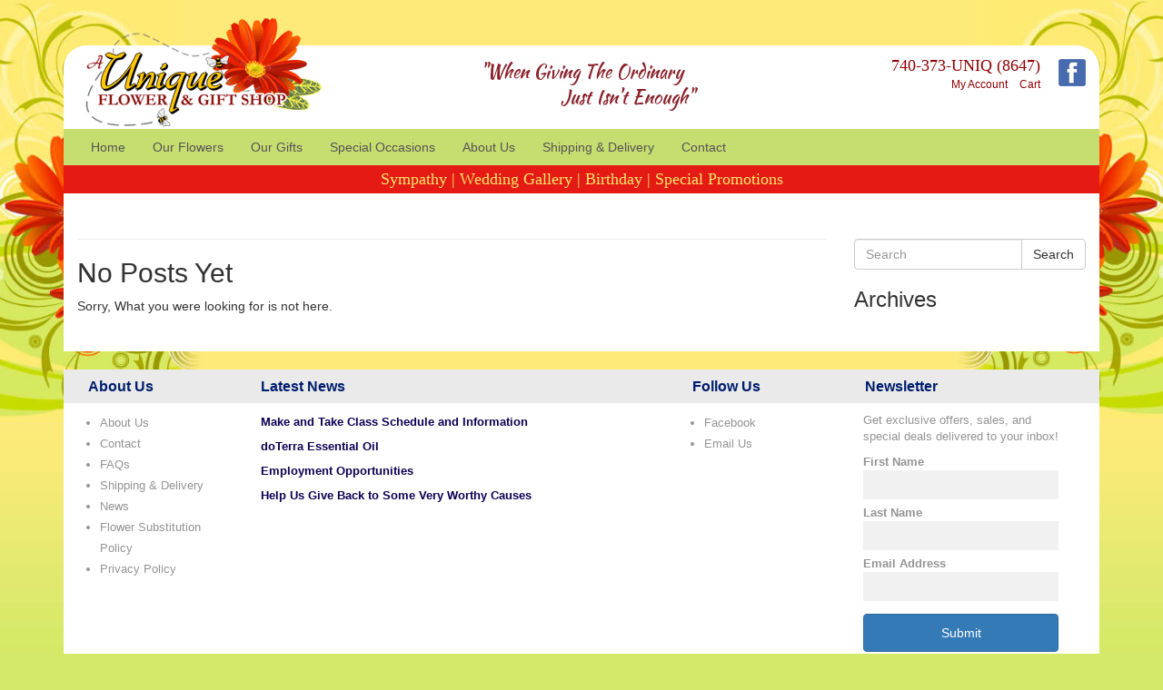

--- FILE ---
content_type: text/css
request_url: https://auniqueflowershop.com/wp-content/themes/uniquefgs/style.css?ver=1.6
body_size: 18676
content:
/*
Theme Name: Unique_Flower_and_Gift_Shop_Custom_Theme
Theme URI: http://www.whitecapscreativegroup.com
Author: White Caps Creative Group
Author URI: http://www.whitecapscreativegroup.com
Description: WCCG Custom Theme
Version: 1.0
License: Private
License URI: http://www.whitecapscreativegroup.com
Tags: WCCG Theme
Text Domain: WCCGTheme


*/
@import url('https://fonts.googleapis.com/css?family=Kaushan+Script');

/* =WordPress Core
-------------------------------------------------------------- */
.alignnone {
    margin: 5px 20px 20px 0;
}

.aligncenter,
div.aligncenter {
    display: block;
    margin: 5px auto 5px auto;
}

.alignright {
    float:right;
    margin: 5px 0 20px 20px;
}

.alignleft {
    float: left;
    margin: 5px 20px 20px 0;
}

a img.alignright {
    float: right;
    margin: 5px 0 20px 20px;
}

a img.alignnone {
    margin: 5px 20px 20px 0;
}

a img.alignleft {
    float: left;
    margin: 5px 20px 20px 0;
}

a img.aligncenter {
    display: block;
    margin-left: auto;
    margin-right: auto
}

.wp-caption {
    background: #fff;
    border: 1px solid #f0f0f0;
    max-width: 96%; /* Image does not overflow the content area */
    padding: 5px 3px 10px;
    text-align: center;
}

.wp-caption.alignnone {
    margin: 5px 20px 20px 0;
}

.wp-caption.alignleft {
    margin: 5px 20px 20px 0;
}

.wp-caption.alignright {
    margin: 5px 0 20px 20px;
}

.wp-caption img {
    border: 0 none;
    height: auto;
    margin: 0;
    max-width: 98.5%;
    padding: 0;
    width: auto;
}

.wp-caption p.wp-caption-text {
    font-size: 11px;
    line-height: 17px;
    margin: 0;
    padding: 0 4px 5px;
}

/* Text meant only for screen readers. */
.screen-reader-text {
	clip: rect(1px, 1px, 1px, 1px);
	position: absolute !important;
	height: 1px;
	width: 1px;
	overflow: hidden;
}

.screen-reader-text:focus {
	background-color: #f1f1f1;
	border-radius: 3px;
	box-shadow: 0 0 2px 2px rgba(0, 0, 0, 0.6);
	clip: auto !important;
	color: #21759b;
	display: block;
	font-size: 14px;
	font-size: 0.875rem;
	font-weight: bold;
	height: auto;
	left: 5px;
	line-height: normal;
	padding: 15px 23px 14px;
	text-decoration: none;
	top: 5px;
	width: auto;
	z-index: 100000; /* Above WP toolbar. */
}
.content .wp-smiley {
	margin:0;
}
.content .gallery {
	margin: auto;
}
.content .gallery .gallery-item {
	float: left;
	margin-top: 10px;
	text-align: center;
	width: 33%;
}
.content .gallery img {
	border: 2px solid #cfcfcf;
}
.content .gallery .gallery-caption {
	margin-left: 0;
}
.content .gallery dl {
	margin: 0;
}
.content .gallery img {
	border: 10px solid #f1f1f1;
}
.content .gallery-caption {
	color: #888;
	font-size: 12px;
	margin:-24px 0 24px 0;
}
.content .gallery br+br {
	display: none;
}


/* CUSTOM STYLES #####################################################*/
/* CSS Document */
body{
    background-color:#d4e968;
    background-image:url('/wp-content/themes/uniquefgs/img/background.jpg');
    background-repeat: no-repeat;
    background-attachment: fixed;
    background-position: top;
    background-size:100%;
    font-family: "Trebuchet MS", Helvetica, sans-serif;

}

h1{
    font-family:Baskerville, "Palatino Linotype", Palatino, "Century Schoolbook L", "Times New Roman", serif;
}

/*
.unique-header {
	background-color:#fff;
}
.unique-specials {
	background-color: #fff;
}
*/



/*============= Header =============*/

.top-header{
    background-color:#FFF;
    border-top-right-radius:25px;
    border-top-left-radius:25px;
    margin-top:50px;
}

/*
.top-header > div{
	float:left;
	width:32%;

}
*/

.logo{
    margin-top:-32px;
    margin-left:20px;
}

.tagline{
    font-family:'Kaushan Script', cursive;
    color:#8a212b;
    font-size:20px;
    padding-top:15px;
    text-align:center;

}

.break{
    display:block;
    margin-left:100px;
}

.topright{
    text-align:right;
    padding-right:30px;
    padding-top:10px;
    color:#727272;
    font-size:12px;
}

.phone{
    color:#8A212B;
    font-size:18px;
    font-family:Baskerville, "Palatino Linotype", Palatino, "Century Schoolbook L", "Times New Roman", serif;

}

.account{
    color:#A6A6A6;
    margin-left:10px;
}

/*============= Inner pages =============*/
.inner-page {
    background-color:#fff;
    padding:30px 15px 30px 15px !important;
}

a {
    color:#8F0002;
}
.et_divi_builder #et_builder_outer_content .et_pb_module a {
    color:#8F0002 !important;
}
.et_divi_builder #et_builder_outer_content .et_pb_module a:hover {
    text-decoration: underline !important;
}

a:hover {
    color:#b22929;
}

.woocommerce form .form-row .input-checkbox {
    position: static;
}
/*============= Sidebar =============*/
.sidebar {
    padding-top:20px;
}



/*============= Nav =============*/
.menu-container {
    background-color:#C6DD70;
}
.unique-nav{
    background-color:#C6DD70;
    border:none;
    color:#4E4E4E;
    margin-bottom:0px;
    border-radius: 0;
}

.navbar-nav > li > a{
    padding-top:10px;
    padding-bottom:10px;
    color:#4F4F4F;
}

.navbar-inverse .navbar-nav > li > a{
    color:#555555;
}

.navbar{
    min-height:inherit;
}

.social{
    width:50px;
    float:right;
    text-align:right;
    padding-top:5px;
}

.sub-nav{
    clear:both;
    text-align:center;
    color:#fce86c;
    background-color: #e51a14;
    font-family:Baskerville, "Palatino Linotype", Palatino, "Century Schoolbook L", "Times New Roman", serif;
    font-size:18px;
    margin:0px;

}

.sub-nav a{
    color:#fce86c;

}

.sub-nav p{
    padding: 3px 3px;
    margin:0px;
}
.sub-menu a {
    color:#fff;
}
.sub-menu a:hover {
    color:#fcded6;
}

/*============= Carousel =============*/
.carousel {
    postition:relative;
    margin-bottom:20px;
}

.carousel .left{
    background-image: none;
}

.carousel .right{
    background-image: none;
}

.bee{
    position:absolute;
    bottom: 10px;
    left: -70px;
    z-index:10;
}

/*============= Specials =============*/


.unique-specials{
    background-color:#fff;
    padding:0 20px;
}

.unique-specials p{
    margin-bottom:2px;
    margin-top:-8px;
    font-weight:600;
}
.unique-specials h4 a {
    font-family:Baskerville, "Palatino Linotype", Palatino, "Century Schoolbook L", "Times New Roman", serif;
    color:#8F0002;
    margin-bottom:-10px;
}

.specials{
    margin-bottom:15px;
    text-align: center;
}

.specials-header {
    background-color:#94b614;
    color:#fff;
    font-size:24px;
    padding:10px 10px;
    margin-bottom:0px;
    margin-top:0px;
}

.specials-item{
    padding:15px;
    text-align:center;

}
.specials-item .btn {

}
.specials img{
    border:1px solid #C9C9C9;
    padding:3px;
    border-radius:3px;
}


/*============= Subpage Content =============*/
.content{
    padding:5px 30px 15px 30px;
    background-color:#fff;
}

.content h1{
    color:#94B614;
}

.content h5{
    color:#94B614;
    font-size:18px;
    margin-bottom:2px;
    color:#E51A14;

}

.callout a:hover{
    background-color:#000000;
}

/*============= Products =============*/

.products-pagination{
    text-align:center;
}

.pagination > li > a{
    color:#94B614;
}

.pagination > li > a:hover{
    color:#6B8A0B;
}


/*============= Footer =============*/

.footer > div {
    background-color: #fff;
    padding-left:0px;
    padding-right:0px;
    box-sizing:content-box;
}

.footer {
    margin: 20px 0;
    font-family:Gotham, "Helvetica Neue", Helvetica, Arial, sans-serif;
    background-color: #fff;
    min-height:250px;
}

.footer h5 {
    margin-top:0px;
    background-color: #eaeaea;
    padding:10px 0px 10px 27px;
    color:#001d6f;
    font-size:16px;
    font-weight:600;
}

.footer li{
    line-height:22px;
    color:#949494;

}

.footer li a{
    color:#949494;
    font-size:10px;
    font-size:13px;
}

.footer-headline{
    color:#0D0053;
    font-weight:600;
}

.date{
    font-size:12px;
    color:#A4A4A4;
    margin-left:7px;
}

.latest-news li{
    list-style-type: none;
    line-height:20px;
    margin-bottom:6px;
}

.latest-news ul{
    padding-left:27px;

}

.newsletter{
    color:#949494;
    font-size:10px;
    font-size:13px;
    padding-left:25px;
    padding-right:45px;
    padding-bottom:20px;
}

.newsletter-headline{
    color:#0D0053;

}
#text-3 a {
    color:#0D0053;
    font-weight: bold;
}

.container {

}




/*===== Products Page (Large) =====*/

.shop-main{
    background-color:#FFF;
}

.shop-product-large .image{
    margin-left:0px;
    text-align:left;
}

.title{
    margin-left:20px;
}
.shop-product-large h1{
    color:#E51A14;
    font-size:24px;
}

.lefttitle h1 a{
    color:#94B614;
    margin-left:20px;
}

.shop-product-large img{
    padding:0px;
    width:100% !important;
    height:auto;
}

.shop-product-large .details{
    min-height:0px;
    margin-top:50px;
}

.btn-add-to-cart{
    background-color:#6F0017;
    padding:4px;
    color:#FFF;
    text-align:center;
    max-width:100px;
}

/*===== Shopping Cart =====*/

.shop-cart{
    background-color:#FFF;
}

.shop-cart h1{
    padding-left:30px;
    color:#94B614;
}

.breadcrumbs{
    padding-left:30px;
    padding-top:5px;
}

/*===== Check Out =====*/

.shop-checkout{
    background-color:#FFF;
}

.shop-checkout h1{
    padding-left:30px;
    color:#94B614;
}

.shop-form{
    overflow:hidden;
}

.checkout-form{
    padding-left:50px;
}

.shop-checkout h5{
    font-size: 18px;
    margin-bottom: 2px;
    color: #E51A14;
}

.shop-checkout p{
    margin-bottom: 2px;
    padding-left:30px;
}

/*===== Check Out Confirmation =====*/

.shop-receipt{
    background-color:#FFF;
}

/*============= Login =============*/

.login{
    background-color:#FFF;
    overflow:hidden;
}

.login li{
    list-style-type:none;
}

.signin{
    padding-left:20px;
}

.newuser{
    padding-left:20px;
}

.newuser p{
    max-width:400px;
}

.login h1{
    color: #94B614;
}


/*============= Login =============*/

.sections-account{
    background-color:#FFF;
    overflow:hidden;
}

.sections-account h1{
    background-color:#FFF;
    color: #94B614;
}

.sections-account section{
    padding-left:20px;
}

.account-page{
    padding-left:20px;
}

/*===== inputs woocommerce =======*/



/*Theme Customizations*/
.woocommerce .woocommerce-ordering select, .search-field, .woocommerce-Input {
    background-color: #f5f5f5;
    border: 1px solid #ddd;
    padding: 4px 3px;
    color: #444;
}
.woocommerce-product-search button{
    color: #333;
    background-color: #fff;
    border-color: #ccc;
    padding: 4px 12px;
    margin-bottom: 0;
    font-size: 14px;
    font-weight: 400;
    line-height: 1.42857143;
    text-align: center;
    white-space: nowrap;
    vertical-align: middle;
    border: 1px solid #ddd;
    border-radius: 4px;
}
.ywapo_product_option_image {
    width: 40px;
    height:auto;
}
#yith_wapo_groups_container .ywapo_label_price {
    display:none;
}

form.cart .ywapo_input_text, form.cart .ywapo_input_textarea{

    padding: 6px 12px;
    font-size: 14px;
    line-height: 1;
    color: #555;
    background-color: #fff;
    background-image: none;
    border: 1px solid #ccc;
    border-radius: 4px;
    display: block;
}
.ywapo_input_container label.ywapo_label_tag_position_before {
    margin:0 !important;
}

.yikes-easy-mc-form input[type=text], .yikes-easy-mc-form input[type=email] {
    border:none !important;
    margin-bottom: 0px !important;
}
.et-db #et-boc .et_pb_text ul li {
    margin-top: 14px;
}


/* NAV MENU #####################################################*/
nav.unique-nav{

	padding:0px;
	font-size:14px;
    float:left;
}
nav.unique-nav ul{
	display:table;
    border-collapse:collapse;
    margin:0;
}
nav.unique-nav ul li{
	list-style-type:none;
	display:table-cell;
    box-sizing:border-box;
    position: relative;
}

nav.unique-nav ul li > ul{
    background-color:rgba(148,182,20,.99);
    position:absolute;
    visibility:hidden;
	z-index:1000;
	list-style:none;
	text-align:left;
    left:0px;
    opacity:0;
    filter:alpha(opacity=0);
    -webkit-transition:300ms .3s ease;
    -moz-transition:300ms .3s ease;
    -o-transition:300ms .3s ease;
    transition:300ms .3s ease;
}
nav.unique-nav ul li ul > li{
    position:relative;
}
nav.unique-nav ul li ul li > ul{
    background-color:#e85a5a;
    position:absolute;
    visibility:hidden;
	z-index:501;
	list-style:none;
	text-align:left;
    left:200px;
    top:0;
    -webkit-transition:300ms .4s ease;
    -moz-transition:300ms .4s ease;
    -o-transition:300ms .4s ease;
    transition:300ms .4s ease;
}
nav.unique-nav ul li a{
    display:block;
    color:#eaf2cb;
    text-decoration:none;
	padding-left:15px;
	padding-right:15px;
    margin:0px 0 0px 0;
}
nav.unique-nav ul li a:hover{
    text-decoration:none;
    color:#fff;
}
nav.unique-nav ul li ul a:hover{
	text-decoration:none;
    color:#fff;
}
nav.unique-nav ul li:hover > ul{
	visibility:visible;
    opacity:1;
    filter:alpha(opacity=100);
}
nav.unique-nav ul li ul li:hover > ul{
	visibility:visible;
    opacity:1;
    filter:alpha(opacity=100);
}

nav.unique-nav ul li ul li{
    display:block;
    border-bottom:1px solid #fff;
}
nav.unique-nav ul li ul li a{
    margin:0;
    padding:10px 5px;
    font-size:12px;
    width:200px;
    overflow:hidden;
    text-align:left;
}
nav.unique-nav > ul .nav-has-child > a:after {
    content:"\e114";
    font-size:.7em;
    font-family:"Glyphicons Halflings";
    margin-left:5px;

}
nav.unique-nav ul > li .nav-has-child > a:after {
    content:"\e080";
    font-family:"Glyphicons Halflings";
    float:right;
}


nav.unique-nav ul li ul li ul li{
    border-bottom:1px solid #bf4848;
}
.mobile-nav-btn {
    margin:10px 10px 10px 0;
    padding:6px 10px 2px 10px;
    border:none;
    background-color:#c41230;
    color:#fff;
    font-size:20px;
}

/* dont let menus fall off page*/
nav.unique-nav .sub-menu .edge >  a:after {
    content:"" !important;
    
}
nav.unique-nav .sub-menu .edge >  a:before {
    content:"\e079" !important;
    font-family:"Glyphicons Halflings";
    font-size:.7em;
    
}

nav.unique-nav  .edge > .sub-menu {
    left:auto;
    right:0;
}
nav.unique-nav .sub-menu .edge > .sub-menu {
    left:-200px;
}



/*============= Media Queries =============*/

/*============= Medium =============*/

@media (max-width: 1199px){
	

/* NAV MENU #####################################################*/
    nav.unique-nav{
        font-size:14px;
    }

}

/*============= Small =============*/

@media (max-width: 991px) {

    .bee{
        position:absolute;
        bottom: 10px;
        left: -50px;
        height:170px;
        width:auto;
    }

    .break{
        display:inline;
        margin-left:0px;
    }

    .tagline{
        font-size:18px;
        padding-left:6%;
    }

    .shop-product-large .details{
        margin-top:0px;
    }



 
    

}

@media (max-width: 767px) {
    /* NAV MENU #####################################################*/
    .nav {
        width: 100%;
    }
    nav.unique-nav {
        float: none;
        clear: both;
    }

    nav.unique-nav ul li {
        width: 100%;
        display: block;
        text-align: right;
    }

    nav.unique-nav ul li:first-child a {
        margin-top: 0;
    }

    nav.unique-nav ul li ul {
        position: static;
        display: none;
        visibility: visible;
        padding-left: 10px;
        padding-right: 10px;
    }

    nav.unique-nav ul li ul li a {
        width: 100%;
        text-align: right;
    }

    nav.unique-nav ul li:hover > ul {
        display: block;
    }

    nav.unique-nav ul li ul li ul {
        position: static;
        display: none;
        visibility: visible;
    }

    nav.unique-nav ul > li .nav-has-child > a:after {
        content: "\e114";
        font-size: .7em;
        font-family: "Glyphicons Halflings";
        margin-left: 5px;
        float: none;
    }
    .navbar-inverse .navbar-toggle {
        border-color: #fff;
    }
    .navbar-inverse .navbar-toggle:hover,.navbar-inverse .navbar-toggle:focus {
        background-color: #d9ea93;
    }
    .tagline {
        padding-left: 0%;
    }

    .topright {
        text-align: center;
    }

    .phone {
        font-size: 14px;
    }

    .logo {
        height: auto;
        width: 200px;
        margin-top: 0px;

    }

    .top-header {
        border-top-right-radius: 0px;
        border-top-left-radius: 0px;
        margin-top: 0px;
        text-align: center;
    }

    .carousel {
        margin-bottom: 0px;
    }

    .specials-header {
        background-color: #94b614;
        color: #fff;
        font-size: 17px;
        padding: 10px 10px;
        margin-bottom: 0px;
        margin-top: 0px;
        text-align: center;

    }

    .social {
        float: left;
    }

    .specials {
        margin-bottom: 0px;
    }

    .alignright {
        float: none;
        display: block;
        max-width: 100%;
        height:auto;
        margin-left:auto;
        margin-right:auto;
    }

    .alignleft {
        float: none;
        display: block;
        max-width: 100%;
        height: auto;
        margin-left:auto;
        margin-right:auto;
    }

    a img.alignright {
        float: none;
        display: block;
        max-width: 100%;
        height: auto;
        margin-left:auto;
        margin-right:auto;
    }

    a img.alignnone {
        float: none;
        max-width: 100%;
        display: block;
        height: auto;
        margin-left:auto;
        margin-right:auto;
    }

    a img.alignleft {
        float: none;
        max-width: 100%;
        display: block;
        height: auto;
        margin-left:auto;
        margin-right:auto;

    }
}

--- FILE ---
content_type: application/javascript
request_url: https://auniqueflowershop.com/wp-content/plugins/yith-woocommerce-advanced-product-options-premium/assets/js/yith-wapo-frontend.min.js?ver=1.5.4
body_size: 22964
content:
jQuery(document).ready(function(t){"use strict";if(t("textarea.ywapo_input.ywapo_input_textarea").keydown(function(t){if(13==t.keyCode){var a=this.value;if("number"==typeof this.selectionStart&&"number"==typeof this.selectionEnd){var i=this.selectionStart;this.value=a.slice(0,i)+"\n"+a.slice(this.selectionEnd),this.selectionStart=this.selectionEnd=i+1}else if(document.selection&&document.selection.createRange){this.focus();var e=document.selection.createRange();e.text="\r\n",e.collapse(!1),e.select()}return!1}}),"undefined"==typeof yith_wapo_general)return!1;var a=!1,i="",e=null;function o(){"use strcit";var a=t(".woocommerce-main-image > img.wp-post-image, div.product div.images > img");a.length>0&&(i=a.attr("src")),t("body").find("form:not(.in_loop).cart").each(function(){t(this).init_yith_wapo_totals(),t(this).find(".variations select").change()}),t("body").find(".wapo_option_tooltip").each(function(){var a=t(this).data("tooltip");a&&function(a,i){var e=t('<span class="yith_wccl_tooltip"></span>'),o=yith_wapo_general.tooltip_pos+" "+yith_wapo_general.tooltip_ani;e.addClass(o),a.append(e.html("<span>"+i+"</span>"))}(t(this),a)}),t(".ywapo_input_container_color .wp-color-picker").wpColorPicker({change:function(a,i){var e=t(this).closest(".ywapo_input_container_color").find("input.ywapo_input_color");e.val(i.color.toString()),e.change()},clear:function(){var a=t(this).closest(".ywapo_input_container_color").find("input.ywapo_input_color");a.val(""),a.change()}}),t(".ywapo_datepicker").each(function(){t(this).datepicker({dateFormat:yith_wapo_general.date_format})});var e=t(".fusion-body select.ywapo_input");e.length>0&&(e.addClass("avada-select"),e.wrap('<div class="avada-select-parent"></div>').after('<div class="select-arrow">&#xe61f;</div>'))}t.fn.init_yith_wapo_totals=function(){function o(a){var i=t(".yith_wapo_group_total");if(a.find("div.quantity > input.qty").size())var e=parseFloat(a.find("div.quantity > input.qty").val());else e=1;var o=function(a,i){var e=0;return a.find('.ywapo_input:checked, select.ywapo_input option:selected, input[type="text"].ywapo_input, input[type="number"].ywapo_input, input[type="file"].ywapo_input, input[type="color"].ywapo_input, input[type="date"].ywapo_input,input[type="hidden"].ywapo_input ,textarea.ywapo_input').each(function(){var a=t(this),o=(a.closest("form.cart"),i),n=a.closest(".ywapo_group_container");if(void 0!==n&&!n.hasClass("ywapo_conditional_hidden")&&!n.hasClass("ywapo_conditional_variation_hidden")){var r=n.data("type"),c=!1;switch("1"==n.data("sold-individually")&&(o=1),r){case"number":""!=a.val().trim()&&0!=a.val().trim()&&(c=!0);break;case"text":case"textarea":case"file":case"color":case"date":case"labels":case"multiple_labels":""!=a.val().trim()&&(c=!0);break;default:c=!0}if(c){var p=a.data("price");void 0!==p&&0!=p&&(e+=parseFloat(p)*parseFloat(o))}}s(n,this)}),e}(a,e),r=(i=t(".yith_wapo_group_total"),parseFloat(i.data("product-price")));t(".yith-wcpb-product-bundled-items").length>0&&n()>0&&(r=n());var c=i.find(".yith_wapo_group_product_price_total span.price");if(r>0){var p=f(r*e);c.html(p),c.show()}else c.html(""),c.hide();var d=i.find(".yith_wapo_group_option_total span.price"),_=f(o);d.html(_);var l=i.find(".yith_wapo_group_final_total span.price"),u=f(r*e+o);l.html(u),yith_wapo_general.keep_price_shown||0!=o?i.fadeIn():i.fadeOut(),function(a,i){var e=t(".ywcp_wcp_group_total");if(1==e.length){var o=t("#ywcp_wcp_tr_wapo_option_total"),n=t(".yith_wcp_wapo_add_ons_total span.amount");if(a>0){var r=a+i;e.data("product-price",r),e.attr("data-product-price",r),o.removeClass("ywcp_wapo_total_hided"),n.html(f(a))}else e.data("product-price",i),e.attr("data-product-price",i),o.addClass("ywcp_wapo_total_hided"),n.html(f(0));t(document).trigger("ywcp_calculate_total")}}(o,r),t(document).trigger("yith_wapo_product_price_updated",[r+o])}function n(){return parseFloat(t(".yith-wcpb-wapo-bundle-product-price").val())}function r(a,i,e,o,n,r,s){var c=t(".yith_wapo_group_total").data("product-id");return e.length>0&&(d(o),t.ajax({url:yith_wapo_general.wc_ajax_url.toString().replace("%%endpoint%%","yith_wapo_get_calculated_display_price"),type:"POST",data:{product_id:c,product_price:i,type_id:e.data("typeid"),option_index:e.data("index"),option_value:e.val()},success:function(i){if(i.error||""==i)return 0;e.data("price",i),e.attr("data-price",i);var c=f(parseFloat(i));if(n.find("span.amount").html(c),""!=e.text()){var p=e.text().split("+");if(p.length>0){p=p[0]+" + "+c,e.addClass("ywapo_option_price_changed");var d=e.closest(".ywapo_group_container").find("select").attr("sb");if(void 0!==d){var l=e.data("index");t(t("#sbOptions_"+d).find("li").get(parseInt(l)+1)).find("a").html(p)}}e.html(p),r&&a.trigger("yith-wapo-product-option-update")}s&&e.trigger("yith-wapo-product-price-changed"),_(o)}})),0}function s(a,o){if(a.data("change-featured-image")){var n=t(o),r=t(".single-product .wp-post-image, .yith-quick-view-content .woocommerce-main-image img"),s=t(".single-product .zoomImg"),p=r.attr("src"),d=s.attr("src"),_=function(a,i){var e=i.data("type"),o=!1;if("select"==e)o=""!=a.val();else if("radio"==e)o=a.is(":checked");else switch(e){case"checkbox":i.find('input[type="checkbox"].ywapo_input').each(function(){t(this).is(":checked")&&(o=!0)});break;case"labels":var n=0;i.find('input[type="hidden"].ywapo_input').each(function(){if(""!=t(this).val())return n++,!0}),o=n>0;break;case"text":case"number":case"file":case"color":case"date":case"range":i.find("input.ywapo_input").each(function(){""==t(this).val()||(o=!0)});break;case"textarea":i.find("textarea.ywapo_input").each(function(){""==t(this).val()||(o=!0)})}o&&i.removeClass("ywapo_miss_required");return o}(n,a),l=n.closest(".ywapo_input_container");if(_&&"labels"==a.data("type")&&!l.hasClass("ywapo_selected"))return;var u=function(t,a,e){var o="",n=a.parents("select").find("option:selected");if(void 0!==n&&1==n.length&&void 0!==n.data("image-url")&&n.data("image-url").length>0)o=n.data("image-url");else{var r=e.find(".ywapo_single_option_image");1==r.length?o=r.attr("src"):(r=t.find(".ywapo_product_option_image > img"),o=1==r.length?r.attr("src"):i)}return o}(a,n,l);_&&""!=u&&u!=i&&!a.hasClass("ywapo_conditional_hidden")&&!a.hasClass("ywapo_conditional_variation_hidden")?(r.removeAttr("srcset"),r.removeAttr("srcsize"),r.attr("src",u),s.attr("src",u),e=a,c(u)):null!=e&&(r.removeAttr("srcset"),r.removeAttr("srcsize"),r.attr("src",p),s.attr("src",d),c(p))}}function c(a){if("undefined"!=typeof yith_magnifier_options){var i=t(".yith_magnifier_zoom"),e=t(".yith_magnifier_zoom img");i.attr("href",a),e.attr("src",a),e.attr("srcset",a),e.attr("src-orig",a);var o=t(".images");o.data("yith_magnifier")&&o.yith_magnifier("destroy"),o.yith_magnifier(yith_magnifier_options)}}function p(a){var i=!0;return a.find(".ywapo_group_container").each(function(){var a=t(this);if(void 0!==a&&!a.hasClass("ywapo_conditional_hidden")&&!a.hasClass("ywapo_conditional_variation_hidden")){var e=a.data("type"),o="1"==a.data("requested"),n="1"==a.data("requested-all-options"),r=n,s=a.data("max-item-selected");switch(e){case"text":case"textarea":case"number":case"file":case"date":case"range":case"color":if("1"==a.data("max-input-values-required")||"1"==a.data("min-input-values-required"))o=!0,r=!1;else{var c=a.find("input.ywapo_input, textarea.ywapo_input, input.ywapo_input_color"),p=0;c.each(function(){""!=t(this).val()&&p++}),s>0&&s==p?r=!0:c.each(function(){if(n){if(""==t(this).val()&&"required"==t(this).attr("required"))return o=!0,void(r=!1);if(""==t(this).val())return void(r=!1)}else if(""!=t(this).val())return void(r=!0)})}break;case"checkbox":if(o){var d=a.find(".ywapo_input").length,_=a.find(".ywapo_input:checked").length;r=n?d>0&&(d==_||s>0&&d==s):d>0&&_>0}else a.find(".ywapo_input").each(function(){if(!t(this).is(":checked")&&"required"==t(this).attr("required"))return o=!0,void(r=!1)});break;case"select":r=""!=a.find("select.ywapo_input").val();break;case"labels":case"multiple_labels":r=a.find(".ywapo_input_container_labels.ywapo_selected").length>0;break;case"radio":r=!1,a.find("input.ywapo_input").each(function(){t(this).is(":checked")&&(r=!0)})}if(o&&!r)return i=!1,void a.addClass("ywapo_miss_required");a.removeClass("ywapo_miss_required")}}),i||t("html, body").animate({scrollTop:t("#yith_wapo_groups_container").offset().top},2e3),i}function d(t){"use strcit";t.block({message:"",overlayCSS:{backgroundColor:"#fff",opacity:.6,cursor:"wait"}})}function _(t){"use strcit";t.unblock()}function l(a,i){var e=t.inArray(a,i);if(-1==e)for(var o=0;o<i.length;o++){if(i[o].indexOf(",")>=0)if(a==i[o].split(",")[0].toString()){e="option";break}}return e}function u(a){"use strcit";a.find("input, select, textarea").each(function(){t(this).removeAttr("disabled"),t(this).change()})}function h(a){"use strcit";a.find("input, select, textarea").each(function(){t(this).attr("disabled","disabled")});var i=a.data("id");t(".ywapo_conditional_matched_"+i).each(function(){var a=t(this);a.addClass("ywapo_conditional_hidden"),h(a)})}function y(i){"use strcit";var e=a?a.variation_id.toString():0;i.find(".ywapo_group_container").each(function(){var a=t(this).closest(".ywapo_group_container");if(void 0!==a){var i=a.data("id"),o=function(t){var a=t.data("condition-variations");""!=a&&(a=a.toString().split(","));return a}(a);if(o.length>0)if(t.inArray(e,o)>=0)a.removeClass("ywapo_conditional_variation_hidden"),a.addClass("ywapo_conditional_variation_matched"),a.hasClass("ywapo_conditional_hidden")||u(a);else a.addClass("ywapo_conditional_variation_hidden"),a.removeClass("ywapo_conditional_variation_matched"),h(a),t(".ywapo_conditional_matched_"+i).each(function(){var a=t(this);a.addClass("ywapo_conditional_hidden"),h(a)})}})}function f(t){return accounting.formatMoney(t,{symbol:yith_wapo_general.currency_format_symbol,decimal:yith_wapo_general.currency_format_decimal_sep,thousand:yith_wapo_general.currency_format_thousand_sep,precision:yith_wapo_general.currency_format_num_decimals,format:yith_wapo_general.currency_format})}t(this).on("change",".yith_wapo_groups_container input, .yith_wapo_groups_container select, .yith_wapo_groups_container textarea, div.quantity > input.qty",function(a){var i=t(this),e=i.closest(".ywapo_group_container");void 0===i.data("pricetype")||"calculated_multiplication"!=i.data("pricetype")&&"calculated_character_count"!=i.data("pricetype")||""==i.val()||r(i.find("form.cart"),1,i,e,i.closest(".ywapo_input_container"),!1,!0);t(this).trigger("yith-wapo-product-option-conditional",i),t(this).trigger("yith-wapo-product-option-update"),s(e,t(this).find(":selected"))}),t(this).on("change mouseleave",'.yith_wapo_calculate_quantity input[type="number"]',function(a){var i=0;t(this).closest(".ywapo_group_container").find('input[type="number"]').each(function(){var a=t(this).val();""!=a&&(i+=parseInt(a))});var e=t(this).closest("form").find('div.quantity > input[name="quantity"]');0==e.closest(".ywcp_component_options_selection_container").length&&(i>0?(e.val(i),e.attr("readonly","readonly")):(e.val(e.attr("min")),e.removeAttr("readonly"))),o(t(this).closest("form.cart"))}),t(this).on("found_variation",function(i,e){if(!t(i.target).hasClass("ywcp_inner_selected_container")&&!t(i.target).hasClass("bundled_item_cart_content")){var o=t(".yith_wapo_group_total"),n=0;if(a=e,void 0!==e.display_price)n=e.display_price;else if(t(e.price_html).find(".amount:last").size()){t(".cart");n=f(n=t(e.price_html).find(".amount:last").text())}o.data("product-price",n),o.attr("data-product-price",n),function(a){var i=t(".yith_wapo_groups_container");if(void 0!==i){var e=i.find("input.ywapo_input.ywapo_price_percentage, select.ywapo_input option.ywapo_price_percentage, textarea.ywapo_input.ywapo_price_percentage"),o=0;e.each(function(){var n=t(this);if(void 0!==n.data("pricetype")&&"fixed"!=n.data("pricetype")){var r=n.closest(".ywapo_input_container"),s=n.val();t.ajax({url:yith_wapo_general.wc_ajax_url.toString().replace("%%endpoint%%","yith_wapo_update_variation_price"),type:"POST",data:{variation_id:a.variation_id,variation_price:a.display_price,type_id:n.data("typeid"),option_index:n.data("index"),option_value:s},beforeSend:function(){0==o&&d(i)},success:function(a){if(!a.error&&""!=a){n.data("price",a),n.attr("data-price",a);var s=f(parseFloat(a));if(r.find("span.amount").html(s),""!=n.text()){var c=n.text().split("+");if(c.length>0){c=c[0]+" + "+s,n.addClass("ywapo_option_price_changed");var p=n.closest(".ywapo_group_container"),d=p.find("select"),l=d.attr("sb");if(void 0!==l){var u=n.data("index"),h=t(t("#sbOptions_"+l).find("li").get(parseInt(u)+1)).find("a");h.html(c)}}n.html(c)}if(++o==e.length){var y=e.closest("form.cart");y.trigger("yith-wapo-product-option-update"),_(i)}}}})}})}}(e),y(t(this)),t(this).trigger("yith-wapo-product-option-update")}}),t(this).on("hide_variation",function(i){t(i.target).hasClass("ywcp_inner_selected_container")||(a=!1,y(t(this)),t(this).trigger("yith-wapo-product-option-update"))}),t(this).on("yith-wapo-product-option-update yith-wapo-product-price-changed",function(){o(t(this))}),t(this).on("click",".ywapo_input_container.ywapo_input_container_labels",function(a){var i=t(this).find('input[type="hidden"]');if(""!=i.val())i.val(""),t(this).removeClass("ywapo_selected");else{var e=t(this).closest(".ywapo_group_container_labels").find(".ywapo_input_container.ywapo_input_container_labels");e.removeClass("ywapo_selected"),e.find('input[type="hidden"]').val(""),t(this).addClass("ywapo_selected"),i.val(i.data("index"))}t(this).trigger("yith-wapo-product-option-conditional",i),t(this).trigger("yith-wapo-product-option-update")}),t(this).on("yith-wapo-product-option-conditional",function(a,i){var e=t(i).closest(".ywapo_group_container");!function(a,i,e){"use strcit";var o=e.data("id");if(void 0!==o){var n=function(a,i){var e=i.data("type"),o=[];switch(e){case"radio":a.is(":checked")&&(o[0]=a.val());break;case"select":o[0]=a.val();break;case"checkbox":var n=0;i.find('input[type="checkbox"].ywapo_input').each(function(){t(this).is(":checked")&&o.push(n.toString()),n++});break;case"labels":i.find('input[type="hidden"].ywapo_input').each(function(){""!=t(this).val()&&o.push(t(this).val())});break;case"text":case"number":case"file":case"color":case"date":case"range":var n=0;i.find("input.ywapo_input").each(function(){""!=t(this).val()&&o.push(n.toString()),n++});break;case"textarea":var n=0;i.find("textarea.ywapo_input").each(function(){""!=t(this).val()&&o.push(n.toString()),n++})}return o}(t(i),e);new Array;a.find(".ywapo_group_container").each(function(){var a=t(this).closest(".ywapo_group_container");if(void 0!==a){var i=a.data("id");if(o!=i){var e=a.data("operator"),r=function(t){var a=t.data("condition");if(""!=a){a=a.toString().split(",");for(var i=0;i<a.length;i++)0==a[i].indexOf("option_")&&(a[i]=a[i].replace("option_",""),a[i]=a[i].replace("_",","))}return a}(a);if(r.length>0){var s=function(a){var i=!1;return t(".yith_wapo_groups_container").find(".ywapo_group_container").each(function(){var e=l(t(this).data("id"),a);(e>=0||"option"==e)&&t(this).hasClass("ywapo_conditional_hidden")&&(i=!0)}),i}(r);if(s){if(!a.hasClass("ywapo_conditional_hidden"))return a.addClass("ywapo_conditional_hidden"),h(a),!0}else if(void 0!==o&&null!=o){var c=l(o.toString(),r);if(c>=0||"option"==c){var p=function(a,i,e,o,n){{if("option"==o){for(var r=!0,s=0;s<e.length;s++){var c=e[s];if(c.indexOf(",")>=0){var p=c.split(",")[0],d=c.split(",")[1].toString();if(a==p.toString()&&""!=d){var _=t.inArray(d,i);if("and"==n)_>=0||(r=!1);else if(r=!1,_>=0)return!0}}}return r}return i.length>0&&i[0]>=0}}(o.toString(),n,r,c,e);a.attr("id"),o.toString();if("and"==e){for(var d=!0,_="",y="",f="",v="",w="",g="",m=0;m<r.length&&0!=d;m++)_=r[m],y="ywapo_value_"+_.split(",")[0],f=_.split(",")[1],v=t("#"+y+" select").val(),w=t("#"+y+" input[type=radio]:checked").val(),g=t("#"+y+" input[type=checkbox]:checked").data("index"),d=v===f||w===f||g===f,console.log(f+" >>>",v,g,w," ==> AND = "+d);console.log("AND = "+d),p=d}p?(a.removeClass("ywapo_conditional_hidden"),a.addClass("ywapo_conditional_matched"),a.addClass("ywapo_conditional_matched_"+o),a.hasClass("ywapo_conditional_variation_hidden")||u(a)):(a.addClass("ywapo_conditional_hidden"),a.removeClass("ywapo_conditional_matched"),a.removeClass("ywapo_conditional_matched_"+o),h(a))}}}}}})}}(t(this),i,e)}),t(this).on("click",".single_add_to_cart_button",function(a){var i=t(this).closest("form.cart");if(yith_wapo_general.do_submit=p(i),!yith_wapo_general.do_submit){var e=i.find("button.single_add_to_cart_button");e.length>0&&e.hasClass("loading")&&e.removeClass("loading")}return yith_wapo_general.do_submit}),t(document).on("yith_ywraq_action_before",function(){return v=t("form.cart"),yith_wapo_general.do_submit=p(v),yith_wapo_general.do_submit}),t(document).on("yith_wcpb_ajax_update_price_request",function(){(function(a){var i=n();if(i>0){var e=t(".yith_wapo_groups_container");void 0!==e&&e.find("input.ywapo_input.ywapo_price_percentage, select.ywapo_input option.ywapo_price_percentage, textarea.ywapo_input.ywapo_price_percentage").each(function(){var o=t(this);if(void 0!==o.data("pricetype")&&"fixed"!=o.data("pricetype")){var n=o.closest(".ywapo_input_container");r(a,i,o,e,n,!0,!1)}})}})(v=t("form.cart")),o(v)}),t(this).on("yith-wapo-product-option-conditional",function(a,i){!function(a){var i=t(a).closest(".ywapo_group_container"),e=i.data("max-item-selected");if(e>0){var o=i.data("type");switch(o){case"checkbox":var n=i.find('input[type="checkbox"].ywapo_input'),r=i.find('input[type="checkbox"]:checked.ywapo_input');r.length==e?n.each(function(){t(this).is(":checked")||t(this).attr("disabled","disabled")}):n.each(function(){t(this).removeAttr("disabled")});break;case"multiple_labels":var n=i.find("div.ywapo_input_container_labels"),r=i.find("div.ywapo_input_container_labels.ywapo_selected");r.length==e?n.each(function(){t(this).hasClass("ywapo_selected")||t(this).attr("disabled","disabled")}):n.each(function(){t(this).removeAttr("disabled")});break;case"number":var n=i.find('input[type="number"].ywapo_input'),r=0;n.each(function(){var a=t(this).val();""!=a&&r++}),r==e?n.each(function(){var a=t(this).val();""==a&&t(this).attr("disabled","disabled")}):n.each(function(){t(this).removeAttr("disabled")})}}}(i)}),t(this).on("yith-wapo-product-option-conditional",function(a,i){!function(a){var i=t(a).closest(".ywapo_group_container");if("number"==i.data("type")){var e=i.find('input[type="number"].ywapo_input'),o=0;e.each(function(){var a=t(this).val();""!=a&&(o+=parseFloat(a))});var n=i.data("max-input-values-amount");n>0&&(o>n?(i.data("max-input-values-required","1"),i.attr("data-max-input-values-required","1")):(i.data("max-input-values-required","0"),i.attr("data-max-input-values-required","0")));var r=i.data("min-input-values-amount");r>0&&(o<r?(i.data("min-input-values-required","1"),i.attr("data-min-input-values-required","1")):(i.data("min-input-values-required","0"),i.attr("data-min-input-values-required","0")))}}(i)}),t(document).on("ywmmq_additional_operations",function(){o(t("form.cart"))});var v=t(this);v.find(".yith_wapo_groups_container input, .yith_wapo_groups_container select, .yith_wapo_groups_container textarea").each(function(){v.trigger("yith-wapo-product-option-conditional",t(this))}),v.trigger("yith-wapo-product-option-update"),o(v)},o(),t(document).on("qv_loader_stop yit_quick_view_loaded flatsome_quickview unero_quick_view_request_success",function(){o()}),t(".single-product .product form input").keypress(function(t){if(13==t.which)return o(),!1}),t(".single-product .product form textarea").keypress(function(t){13==t.which&&o()});var n=t("#yith_wapo_groups_container").hasClass("show-addons-collapsed"),r=t("#yith_wapo_groups_container .ywapo_group_container h3").css("height");n?(t("#yith_wapo_groups_container .ywapo_group_container h3").parent().find("div").hide(),t("#yith_wapo_groups_container .ywapo_group_container h3").css("cursor","pointer").prepend('<span class="dashicons dashicons-arrow-right"></span> '),t("#yith_wapo_groups_container .ywapo_group_container h3 .dashicons").css("height",r).css("line-height",r),t("#yith_wapo_groups_container .ywapo_group_container h3").hasClass("toggle-open")&&t(".dashicons",this).removeClass("dashicons-arrow-right").addClass("dashicons-arrow-down"),t("#yith_wapo_groups_container .ywapo_group_container h3").click(function(){t(this).hasClass("toggle-open")?(t(this).removeClass("toggle-open").addClass("toggle-closed"),t(".dashicons",this).removeClass("dashicons-arrow-down").addClass("dashicons-arrow-right")):(t(this).removeClass("toggle-closed").addClass("toggle-open"),t(".dashicons",this).removeClass("dashicons-arrow-right").addClass("dashicons-arrow-down")),t(this).parent().find("div").toggle("fast")})):(t("#yith_wapo_groups_container .ywapo_group_container h3").css("cursor","pointer").prepend('<span class="dashicons dashicons-arrow-down"></span> '),t("#yith_wapo_groups_container .ywapo_group_container h3 .dashicons").css("height",r).css("line-height",r),t("#yith_wapo_groups_container .ywapo_group_container h3").hasClass("toggle-closed")&&t(".dashicons",this).removeClass("dashicons-arrow-down").addClass("dashicons-arrow-right"),t("#yith_wapo_groups_container .ywapo_group_container h3").click(function(){t(this).hasClass("toggle-closed")?(t(this).removeClass("toggle-closed").addClass("toggle-open"),t(".dashicons",this).removeClass("dashicons-arrow-right").addClass("dashicons-arrow-down")):(t(this).removeClass("toggle-open").addClass("toggle-closed"),t(".dashicons",this).removeClass("dashicons-arrow-down").addClass("dashicons-arrow-right")),t(this).parent().find("div").toggle("fast")})),t("#yith_wapo_groups_container input[type=file]").change(function(){""!=t(this).val()&&t(this).after('<a class="yith_wapo_reset_file" href="#">Reset</a>')}),t("#yith_wapo_groups_container").on("click",".yith_wapo_reset_file",function(a){return t(this).parent().find("input[type=file]").val(""),t(this).parent().find(".yith_wapo_reset_file").remove(),!1}),t(document).on("yith_wwraq_removed_successfully",function(){t("#yith_wapo_groups_container input[type=file]").val(""),t("#yith_wapo_groups_container .yith_wapo_reset_file").remove()}),jQuery('<div class="quantity-nav"><div class="quantity-button quantity-up">+</div><div class="quantity-button quantity-down">-</div></div>').insertAfter(".ywapo_input_container_number input"),jQuery(".ywapo_input_container_number").each(function(){var t=jQuery(this),a=t.find('input[type="number"]'),i=t.find(".quantity-up"),e=t.find(".quantity-down"),o=a.attr("min"),n=a.attr("max");i.click(function(){var i=parseFloat(a.val());if(isNaN(i)&&(i=o>0?o:0),i>=n)var e=i;else e=i+1;t.find("input").val(e),t.find("input").trigger("change")}),e.click(function(){var i=parseFloat(a.val());if(isNaN(i)&&(i=o>0?o:0),i<=o)var e=i;else e=i-1;t.find("input").val(e),t.find("input").trigger("change")})})}); 